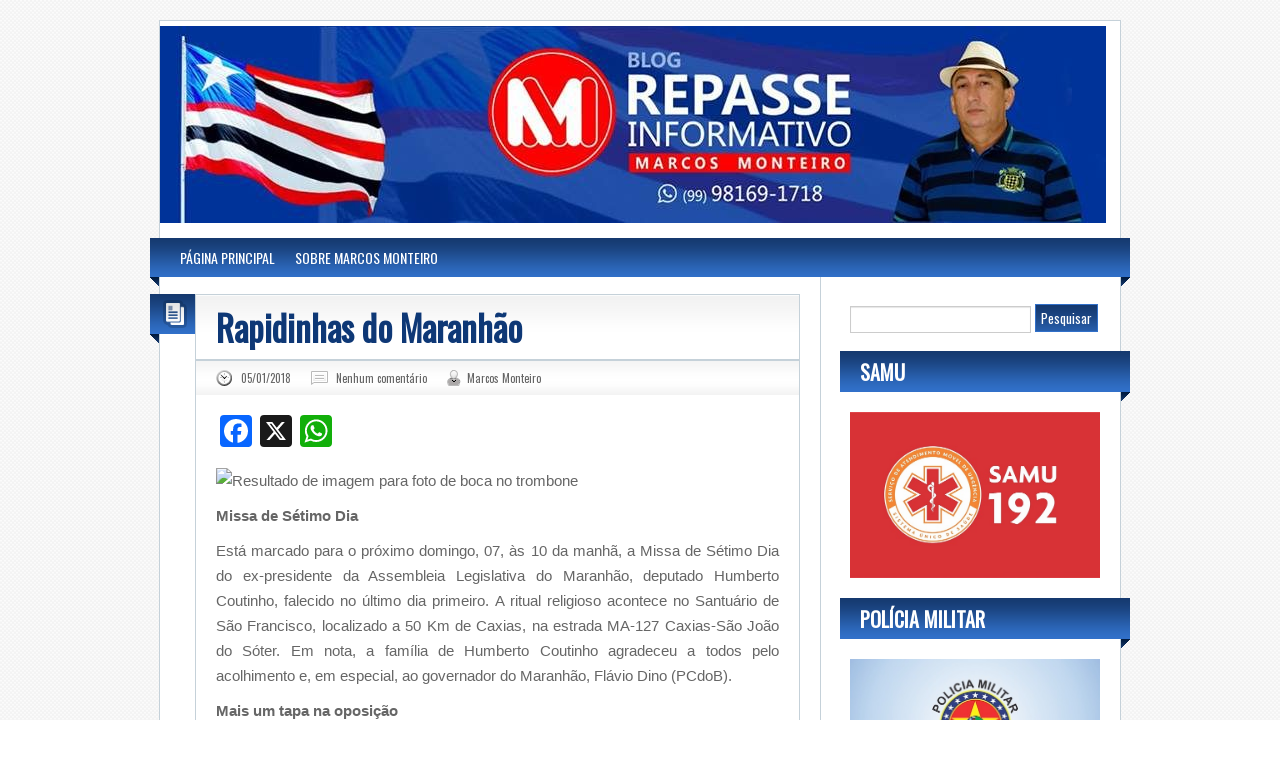

--- FILE ---
content_type: text/html; charset=UTF-8
request_url: https://www.repasseinformativo.com.br/2018/01/rapidinhas-do-maranhao/
body_size: 14792
content:
<!DOCTYPE html>
<html lang="pt-BR" prefix="og: https://ogp.me/ns# fb: https://ogp.me/ns/fb# article: https://ogp.me/ns/article#">
<head> <meta name="viewport" content="width=device-width, initial-scale=1">
<meta charset="UTF-8" />
<title>Rapidinhas do Maranhão  </title>
<meta name="description" content="Missa de Sétimo Dia Está marcado para o próximo domingo, 07, às 10 da manhã, a Missa de Sétimo Dia do ex-presidente da Assembleia Legislativa do Maranhão, deputado Humberto Coutinho, falecido no último dia primeiro. A ritual religioso acontece no Santuário de São Francisco, localizado a 50 Km de Caxias, na estrada MA-127 Caxias-São João [&hellip;]" />
<meta name="keywords" content="" />
<link rel="shortcut icon" href="" />
<link rel="apple-touch-icon" href="https://www.repasseinformativo.com.br/wp-content/themes/repasseinfor/images/apple-touch-icon.png" />
<link data-minify="1" rel="stylesheet" type="text/css" media="all" href="https://www.repasseinformativo.com.br/wp-content/cache/min/1/wp-content/themes/repasseinfor/style.css?ver=1764776396" />


<meta name="wpsso-begin" content="wpsso structured data begin"/>
<!-- generator:1 --><meta name="generator" content="WPSSO Core 21.9.0/S"/>
<link rel="canonical" href="https://www.repasseinformativo.com.br/2018/01/rapidinhas-do-maranhao/"/>
<link rel="shortlink" href="https://www.repasseinformativo.com.br/?p=6894"/>
<meta property="fb:app_id" content="966242223397117"/>
<meta property="og:type" content="article"/>
<meta property="og:url" content="https://www.repasseinformativo.com.br/2018/01/rapidinhas-do-maranhao/"/>
<meta property="og:locale" content="pt_BR"/>
<meta property="og:site_name" content="Repasse Informativo | Marcos Monteiro"/>
<meta property="og:title" content="Rapidinhas do Maranh&atilde;o"/>
<meta property="og:description" content="Missa de S&eacute;timo Dia Est&aacute; marcado para o pr&oacute;ximo domingo, 07, &agrave;s 10 da manh&atilde;, a Missa de S&eacute;timo Dia do ex-presidente da Assembleia Legislativa do Maranh&atilde;o, deputado Humberto Coutinho, falecido no &uacute;ltimo dia primeiro. A ritual religioso acontece no Santu&aacute;rio de S&atilde;o Francisco, localizado a 50 Km de..."/>
<meta property="og:updated_time" content="2018-01-05T13:34:45+00:00"/>
<meta property="article:published_time" content="2018-01-05T13:34:31+00:00"/>
<meta property="article:modified_time" content="2018-01-05T13:34:45+00:00"/>
<meta name="twitter:domain" content="www.repasseinformativo.com.br"/>
<meta name="twitter:title" content="Rapidinhas do Maranh&atilde;o"/>
<meta name="twitter:description" content="Missa de S&eacute;timo Dia Est&aacute; marcado para o pr&oacute;ximo domingo, 07, &agrave;s 10 da manh&atilde;, a Missa de S&eacute;timo Dia do ex-presidente da Assembleia Legislativa do Maranh&atilde;o, deputado Humberto Coutinho, falecido no..."/>
<meta name="twitter:card" content="summary"/>
<meta name="twitter:label1" content="Written by"/>
<meta name="twitter:data1" content="Marcos Monteiro"/>
<meta name="twitter:label2" content="Est. reading time"/>
<meta name="twitter:data2" content="3 minutes"/>
<meta name="author" content="Marcos Monteiro"/>
<meta name="description" content="Missa de S&eacute;timo Dia Est&aacute; marcado para o pr&oacute;ximo domingo, 07, &agrave;s 10 da manh&atilde;, a Missa de S&eacute;timo Dia do ex-presidente da Assembleia Legislativa do Maranh&atilde;o, deputado Humberto..."/>
<meta name="robots" content="follow, index, max-snippet:-1, max-image-preview:large, max-video-preview:-1"/>
<script type="application/ld+json" id="wpsso-schema-graph">{
    "@context": "https://schema.org",
    "@graph": [
        {
            "@id": "/2018/01/rapidinhas-do-maranhao/#sso/blog-posting/6894",
            "@context": "https://schema.org",
            "@type": "BlogPosting",
            "mainEntityOfPage": "https://www.repasseinformativo.com.br/2018/01/rapidinhas-do-maranhao/",
            "url": "https://www.repasseinformativo.com.br/2018/01/rapidinhas-do-maranhao/",
            "sameAs": [
                "https://www.repasseinformativo.com.br/?p=6894"
            ],
            "name": "Rapidinhas do Maranh&atilde;o",
            "description": "Missa de S&eacute;timo Dia Est&aacute; marcado para o pr&oacute;ximo domingo, 07, &agrave;s 10 da manh&atilde;, a Missa de S&eacute;timo Dia do ex-presidente da Assembleia Legislativa do Maranh&atilde;o, deputado Humberto Coutinho, falecido no &uacute;ltimo dia primeiro. A ritual religioso acontece no Santu&aacute;rio de S&atilde;o Francisco, localizado a 50 Km de...",
            "publisher": [
                {
                    "@id": "/#sso/organization/site/org-banner-url"
                }
            ],
            "headline": "Rapidinhas do Maranh&atilde;o",
            "inLanguage": "pt_BR",
            "datePublished": "2018-01-05T13:34:31+00:00",
            "dateModified": "2018-01-05T13:34:45+00:00",
            "author": {
                "@id": "/56278c8c0dfa13d3f9d8aa90ce4fe1a3#sso/person"
            },
            "commentCount": 0,
            "timeRequired": "PT3M"
        },
        {
            "@id": "/#sso/organization/site/org-banner-url",
            "@context": "https://schema.org",
            "@type": "Organization",
            "url": "https://www.repasseinformativo.com.br/",
            "name": "Repasse Informativo | Marcos Monteiro",
            "description": "Repasse Informativo Caxas-MA, O Blog do Marcos Monteiro."
        },
        {
            "@id": "/56278c8c0dfa13d3f9d8aa90ce4fe1a3#sso/person",
            "@context": "https://schema.org",
            "@type": "Person",
            "name": "Marcos Monteiro",
            "givenName": "Marcos",
            "familyName": "Monteiro",
            "description": "Author archive page for Marcos Monteiro."
        }
    ]
}</script>
<meta name="wpsso-end" content="wpsso structured data end"/>
<meta name="wpsso-cached" content="2026-01-11T21:04:35+00:00 for www.repasseinformativo.com.br"/>
<meta name="wpsso-added" content="2026-01-11T21:04:35+00:00 in 0.055011 secs (15.32 MB peak)"/>

        <style type="text/css">
            .saic-comment-text img {
                max-width: 100% !important;
            }
        </style>
        	<style>img:is([sizes="auto" i], [sizes^="auto," i]) { contain-intrinsic-size: 3000px 1500px }</style>
	<link rel='dns-prefetch' href='//static.addtoany.com' />
<link rel='dns-prefetch' href='//html5shim.googlecode.com' />
<link rel='dns-prefetch' href='//fonts.googleapis.com' />
<link href='//hb.wpmucdn.com' rel='preconnect' />
<link href='https://fonts.googleapis.com' rel='preconnect' />
<link href='//fonts.gstatic.com' crossorigin='' rel='preconnect' />
<link rel="alternate" type="application/rss+xml" title="Feed para Repasse Informativo | Marcos Monteiro &raquo;" href="https://www.repasseinformativo.com.br/feed/" />
<link rel="alternate" type="application/rss+xml" title="Feed de comentários para Repasse Informativo | Marcos Monteiro &raquo;" href="https://www.repasseinformativo.com.br/comments/feed/" />
<link rel="alternate" type="application/rss+xml" title="Feed de comentários para Repasse Informativo | Marcos Monteiro &raquo; Rapidinhas do Maranhão" href="https://www.repasseinformativo.com.br/2018/01/rapidinhas-do-maranhao/feed/" />
<script type="text/javascript">
/* <![CDATA[ */
window._wpemojiSettings = {"baseUrl":"https:\/\/s.w.org\/images\/core\/emoji\/16.0.1\/72x72\/","ext":".png","svgUrl":"https:\/\/s.w.org\/images\/core\/emoji\/16.0.1\/svg\/","svgExt":".svg","source":{"concatemoji":"https:\/\/www.repasseinformativo.com.br\/wp-includes\/js\/wp-emoji-release.min.js?ver=6.8.3"}};
/*! This file is auto-generated */
!function(s,n){var o,i,e;function c(e){try{var t={supportTests:e,timestamp:(new Date).valueOf()};sessionStorage.setItem(o,JSON.stringify(t))}catch(e){}}function p(e,t,n){e.clearRect(0,0,e.canvas.width,e.canvas.height),e.fillText(t,0,0);var t=new Uint32Array(e.getImageData(0,0,e.canvas.width,e.canvas.height).data),a=(e.clearRect(0,0,e.canvas.width,e.canvas.height),e.fillText(n,0,0),new Uint32Array(e.getImageData(0,0,e.canvas.width,e.canvas.height).data));return t.every(function(e,t){return e===a[t]})}function u(e,t){e.clearRect(0,0,e.canvas.width,e.canvas.height),e.fillText(t,0,0);for(var n=e.getImageData(16,16,1,1),a=0;a<n.data.length;a++)if(0!==n.data[a])return!1;return!0}function f(e,t,n,a){switch(t){case"flag":return n(e,"\ud83c\udff3\ufe0f\u200d\u26a7\ufe0f","\ud83c\udff3\ufe0f\u200b\u26a7\ufe0f")?!1:!n(e,"\ud83c\udde8\ud83c\uddf6","\ud83c\udde8\u200b\ud83c\uddf6")&&!n(e,"\ud83c\udff4\udb40\udc67\udb40\udc62\udb40\udc65\udb40\udc6e\udb40\udc67\udb40\udc7f","\ud83c\udff4\u200b\udb40\udc67\u200b\udb40\udc62\u200b\udb40\udc65\u200b\udb40\udc6e\u200b\udb40\udc67\u200b\udb40\udc7f");case"emoji":return!a(e,"\ud83e\udedf")}return!1}function g(e,t,n,a){var r="undefined"!=typeof WorkerGlobalScope&&self instanceof WorkerGlobalScope?new OffscreenCanvas(300,150):s.createElement("canvas"),o=r.getContext("2d",{willReadFrequently:!0}),i=(o.textBaseline="top",o.font="600 32px Arial",{});return e.forEach(function(e){i[e]=t(o,e,n,a)}),i}function t(e){var t=s.createElement("script");t.src=e,t.defer=!0,s.head.appendChild(t)}"undefined"!=typeof Promise&&(o="wpEmojiSettingsSupports",i=["flag","emoji"],n.supports={everything:!0,everythingExceptFlag:!0},e=new Promise(function(e){s.addEventListener("DOMContentLoaded",e,{once:!0})}),new Promise(function(t){var n=function(){try{var e=JSON.parse(sessionStorage.getItem(o));if("object"==typeof e&&"number"==typeof e.timestamp&&(new Date).valueOf()<e.timestamp+604800&&"object"==typeof e.supportTests)return e.supportTests}catch(e){}return null}();if(!n){if("undefined"!=typeof Worker&&"undefined"!=typeof OffscreenCanvas&&"undefined"!=typeof URL&&URL.createObjectURL&&"undefined"!=typeof Blob)try{var e="postMessage("+g.toString()+"("+[JSON.stringify(i),f.toString(),p.toString(),u.toString()].join(",")+"));",a=new Blob([e],{type:"text/javascript"}),r=new Worker(URL.createObjectURL(a),{name:"wpTestEmojiSupports"});return void(r.onmessage=function(e){c(n=e.data),r.terminate(),t(n)})}catch(e){}c(n=g(i,f,p,u))}t(n)}).then(function(e){for(var t in e)n.supports[t]=e[t],n.supports.everything=n.supports.everything&&n.supports[t],"flag"!==t&&(n.supports.everythingExceptFlag=n.supports.everythingExceptFlag&&n.supports[t]);n.supports.everythingExceptFlag=n.supports.everythingExceptFlag&&!n.supports.flag,n.DOMReady=!1,n.readyCallback=function(){n.DOMReady=!0}}).then(function(){return e}).then(function(){var e;n.supports.everything||(n.readyCallback(),(e=n.source||{}).concatemoji?t(e.concatemoji):e.wpemoji&&e.twemoji&&(t(e.twemoji),t(e.wpemoji)))}))}((window,document),window._wpemojiSettings);
/* ]]> */
</script>
<style id='wp-emoji-styles-inline-css' type='text/css'>

	img.wp-smiley, img.emoji {
		display: inline !important;
		border: none !important;
		box-shadow: none !important;
		height: 1em !important;
		width: 1em !important;
		margin: 0 0.07em !important;
		vertical-align: -0.1em !important;
		background: none !important;
		padding: 0 !important;
	}
</style>
<link rel='stylesheet' id='wp-block-library-css' href='https://www.repasseinformativo.com.br/wp-includes/css/dist/block-library/style.min.css?ver=6.8.3' type='text/css' media='all' />
<style id='classic-theme-styles-inline-css' type='text/css'>
/*! This file is auto-generated */
.wp-block-button__link{color:#fff;background-color:#32373c;border-radius:9999px;box-shadow:none;text-decoration:none;padding:calc(.667em + 2px) calc(1.333em + 2px);font-size:1.125em}.wp-block-file__button{background:#32373c;color:#fff;text-decoration:none}
</style>
<style id='global-styles-inline-css' type='text/css'>
:root{--wp--preset--aspect-ratio--square: 1;--wp--preset--aspect-ratio--4-3: 4/3;--wp--preset--aspect-ratio--3-4: 3/4;--wp--preset--aspect-ratio--3-2: 3/2;--wp--preset--aspect-ratio--2-3: 2/3;--wp--preset--aspect-ratio--16-9: 16/9;--wp--preset--aspect-ratio--9-16: 9/16;--wp--preset--color--black: #000000;--wp--preset--color--cyan-bluish-gray: #abb8c3;--wp--preset--color--white: #ffffff;--wp--preset--color--pale-pink: #f78da7;--wp--preset--color--vivid-red: #cf2e2e;--wp--preset--color--luminous-vivid-orange: #ff6900;--wp--preset--color--luminous-vivid-amber: #fcb900;--wp--preset--color--light-green-cyan: #7bdcb5;--wp--preset--color--vivid-green-cyan: #00d084;--wp--preset--color--pale-cyan-blue: #8ed1fc;--wp--preset--color--vivid-cyan-blue: #0693e3;--wp--preset--color--vivid-purple: #9b51e0;--wp--preset--gradient--vivid-cyan-blue-to-vivid-purple: linear-gradient(135deg,rgba(6,147,227,1) 0%,rgb(155,81,224) 100%);--wp--preset--gradient--light-green-cyan-to-vivid-green-cyan: linear-gradient(135deg,rgb(122,220,180) 0%,rgb(0,208,130) 100%);--wp--preset--gradient--luminous-vivid-amber-to-luminous-vivid-orange: linear-gradient(135deg,rgba(252,185,0,1) 0%,rgba(255,105,0,1) 100%);--wp--preset--gradient--luminous-vivid-orange-to-vivid-red: linear-gradient(135deg,rgba(255,105,0,1) 0%,rgb(207,46,46) 100%);--wp--preset--gradient--very-light-gray-to-cyan-bluish-gray: linear-gradient(135deg,rgb(238,238,238) 0%,rgb(169,184,195) 100%);--wp--preset--gradient--cool-to-warm-spectrum: linear-gradient(135deg,rgb(74,234,220) 0%,rgb(151,120,209) 20%,rgb(207,42,186) 40%,rgb(238,44,130) 60%,rgb(251,105,98) 80%,rgb(254,248,76) 100%);--wp--preset--gradient--blush-light-purple: linear-gradient(135deg,rgb(255,206,236) 0%,rgb(152,150,240) 100%);--wp--preset--gradient--blush-bordeaux: linear-gradient(135deg,rgb(254,205,165) 0%,rgb(254,45,45) 50%,rgb(107,0,62) 100%);--wp--preset--gradient--luminous-dusk: linear-gradient(135deg,rgb(255,203,112) 0%,rgb(199,81,192) 50%,rgb(65,88,208) 100%);--wp--preset--gradient--pale-ocean: linear-gradient(135deg,rgb(255,245,203) 0%,rgb(182,227,212) 50%,rgb(51,167,181) 100%);--wp--preset--gradient--electric-grass: linear-gradient(135deg,rgb(202,248,128) 0%,rgb(113,206,126) 100%);--wp--preset--gradient--midnight: linear-gradient(135deg,rgb(2,3,129) 0%,rgb(40,116,252) 100%);--wp--preset--font-size--small: 13px;--wp--preset--font-size--medium: 20px;--wp--preset--font-size--large: 36px;--wp--preset--font-size--x-large: 42px;--wp--preset--spacing--20: 0.44rem;--wp--preset--spacing--30: 0.67rem;--wp--preset--spacing--40: 1rem;--wp--preset--spacing--50: 1.5rem;--wp--preset--spacing--60: 2.25rem;--wp--preset--spacing--70: 3.38rem;--wp--preset--spacing--80: 5.06rem;--wp--preset--shadow--natural: 6px 6px 9px rgba(0, 0, 0, 0.2);--wp--preset--shadow--deep: 12px 12px 50px rgba(0, 0, 0, 0.4);--wp--preset--shadow--sharp: 6px 6px 0px rgba(0, 0, 0, 0.2);--wp--preset--shadow--outlined: 6px 6px 0px -3px rgba(255, 255, 255, 1), 6px 6px rgba(0, 0, 0, 1);--wp--preset--shadow--crisp: 6px 6px 0px rgba(0, 0, 0, 1);}:where(.is-layout-flex){gap: 0.5em;}:where(.is-layout-grid){gap: 0.5em;}body .is-layout-flex{display: flex;}.is-layout-flex{flex-wrap: wrap;align-items: center;}.is-layout-flex > :is(*, div){margin: 0;}body .is-layout-grid{display: grid;}.is-layout-grid > :is(*, div){margin: 0;}:where(.wp-block-columns.is-layout-flex){gap: 2em;}:where(.wp-block-columns.is-layout-grid){gap: 2em;}:where(.wp-block-post-template.is-layout-flex){gap: 1.25em;}:where(.wp-block-post-template.is-layout-grid){gap: 1.25em;}.has-black-color{color: var(--wp--preset--color--black) !important;}.has-cyan-bluish-gray-color{color: var(--wp--preset--color--cyan-bluish-gray) !important;}.has-white-color{color: var(--wp--preset--color--white) !important;}.has-pale-pink-color{color: var(--wp--preset--color--pale-pink) !important;}.has-vivid-red-color{color: var(--wp--preset--color--vivid-red) !important;}.has-luminous-vivid-orange-color{color: var(--wp--preset--color--luminous-vivid-orange) !important;}.has-luminous-vivid-amber-color{color: var(--wp--preset--color--luminous-vivid-amber) !important;}.has-light-green-cyan-color{color: var(--wp--preset--color--light-green-cyan) !important;}.has-vivid-green-cyan-color{color: var(--wp--preset--color--vivid-green-cyan) !important;}.has-pale-cyan-blue-color{color: var(--wp--preset--color--pale-cyan-blue) !important;}.has-vivid-cyan-blue-color{color: var(--wp--preset--color--vivid-cyan-blue) !important;}.has-vivid-purple-color{color: var(--wp--preset--color--vivid-purple) !important;}.has-black-background-color{background-color: var(--wp--preset--color--black) !important;}.has-cyan-bluish-gray-background-color{background-color: var(--wp--preset--color--cyan-bluish-gray) !important;}.has-white-background-color{background-color: var(--wp--preset--color--white) !important;}.has-pale-pink-background-color{background-color: var(--wp--preset--color--pale-pink) !important;}.has-vivid-red-background-color{background-color: var(--wp--preset--color--vivid-red) !important;}.has-luminous-vivid-orange-background-color{background-color: var(--wp--preset--color--luminous-vivid-orange) !important;}.has-luminous-vivid-amber-background-color{background-color: var(--wp--preset--color--luminous-vivid-amber) !important;}.has-light-green-cyan-background-color{background-color: var(--wp--preset--color--light-green-cyan) !important;}.has-vivid-green-cyan-background-color{background-color: var(--wp--preset--color--vivid-green-cyan) !important;}.has-pale-cyan-blue-background-color{background-color: var(--wp--preset--color--pale-cyan-blue) !important;}.has-vivid-cyan-blue-background-color{background-color: var(--wp--preset--color--vivid-cyan-blue) !important;}.has-vivid-purple-background-color{background-color: var(--wp--preset--color--vivid-purple) !important;}.has-black-border-color{border-color: var(--wp--preset--color--black) !important;}.has-cyan-bluish-gray-border-color{border-color: var(--wp--preset--color--cyan-bluish-gray) !important;}.has-white-border-color{border-color: var(--wp--preset--color--white) !important;}.has-pale-pink-border-color{border-color: var(--wp--preset--color--pale-pink) !important;}.has-vivid-red-border-color{border-color: var(--wp--preset--color--vivid-red) !important;}.has-luminous-vivid-orange-border-color{border-color: var(--wp--preset--color--luminous-vivid-orange) !important;}.has-luminous-vivid-amber-border-color{border-color: var(--wp--preset--color--luminous-vivid-amber) !important;}.has-light-green-cyan-border-color{border-color: var(--wp--preset--color--light-green-cyan) !important;}.has-vivid-green-cyan-border-color{border-color: var(--wp--preset--color--vivid-green-cyan) !important;}.has-pale-cyan-blue-border-color{border-color: var(--wp--preset--color--pale-cyan-blue) !important;}.has-vivid-cyan-blue-border-color{border-color: var(--wp--preset--color--vivid-cyan-blue) !important;}.has-vivid-purple-border-color{border-color: var(--wp--preset--color--vivid-purple) !important;}.has-vivid-cyan-blue-to-vivid-purple-gradient-background{background: var(--wp--preset--gradient--vivid-cyan-blue-to-vivid-purple) !important;}.has-light-green-cyan-to-vivid-green-cyan-gradient-background{background: var(--wp--preset--gradient--light-green-cyan-to-vivid-green-cyan) !important;}.has-luminous-vivid-amber-to-luminous-vivid-orange-gradient-background{background: var(--wp--preset--gradient--luminous-vivid-amber-to-luminous-vivid-orange) !important;}.has-luminous-vivid-orange-to-vivid-red-gradient-background{background: var(--wp--preset--gradient--luminous-vivid-orange-to-vivid-red) !important;}.has-very-light-gray-to-cyan-bluish-gray-gradient-background{background: var(--wp--preset--gradient--very-light-gray-to-cyan-bluish-gray) !important;}.has-cool-to-warm-spectrum-gradient-background{background: var(--wp--preset--gradient--cool-to-warm-spectrum) !important;}.has-blush-light-purple-gradient-background{background: var(--wp--preset--gradient--blush-light-purple) !important;}.has-blush-bordeaux-gradient-background{background: var(--wp--preset--gradient--blush-bordeaux) !important;}.has-luminous-dusk-gradient-background{background: var(--wp--preset--gradient--luminous-dusk) !important;}.has-pale-ocean-gradient-background{background: var(--wp--preset--gradient--pale-ocean) !important;}.has-electric-grass-gradient-background{background: var(--wp--preset--gradient--electric-grass) !important;}.has-midnight-gradient-background{background: var(--wp--preset--gradient--midnight) !important;}.has-small-font-size{font-size: var(--wp--preset--font-size--small) !important;}.has-medium-font-size{font-size: var(--wp--preset--font-size--medium) !important;}.has-large-font-size{font-size: var(--wp--preset--font-size--large) !important;}.has-x-large-font-size{font-size: var(--wp--preset--font-size--x-large) !important;}
:where(.wp-block-post-template.is-layout-flex){gap: 1.25em;}:where(.wp-block-post-template.is-layout-grid){gap: 1.25em;}
:where(.wp-block-columns.is-layout-flex){gap: 2em;}:where(.wp-block-columns.is-layout-grid){gap: 2em;}
:root :where(.wp-block-pullquote){font-size: 1.5em;line-height: 1.6;}
</style>
<link data-minify="1" rel='stylesheet' id='saic_style-css' href='https://www.repasseinformativo.com.br/wp-content/cache/min/1/wp-content/plugins/comment-press/css/saic_style.css?ver=1764776397' type='text/css' media='screen' />
<style id='saic_style-inline-css' type='text/css'>

		.saic-wrapper {
		  font-size: 14px
		}
	.saic-post-author {
	color: white !important;
	background: #777 !important;
}
	.saic-wrapper ul.saic-container-comments li.saic-item-comment .saic-comment-avatar img {
		max-width: 28px;
		max-height: 28px;
	}
	.saic-wrapper ul.saic-container-comments li.saic-item-comment .saic-comment-content {
		margin-left: 38px;
	}
	.saic-wrapper ul.saic-container-comments li.saic-item-comment ul .saic-comment-avatar img {
		max-width: 24px;
		max-height: 24px;
	}
	.saic-wrapper ul.saic-container-comments li.saic-item-comment ul ul .saic-comment-avatar img {
		max-width: 21px;
		max-height: 21px;
	}
	
</style>
<link data-minify="1" rel='stylesheet' id='wp-polls-css' href='https://www.repasseinformativo.com.br/wp-content/cache/min/1/wp-content/plugins/wp-polls/polls-css.css?ver=1764776397' type='text/css' media='all' />
<style id='wp-polls-inline-css' type='text/css'>
.wp-polls .pollbar {
	margin: 1px;
	font-size: 8px;
	line-height: 10px;
	height: 10px;
	background: #163C73;
	border: 1px solid #2C67BA;
}

</style>
<link data-minify="1" rel='stylesheet' id='style-blue-css' href='https://www.repasseinformativo.com.br/wp-content/cache/min/1/wp-content/themes/repasseinfor/images/blue/style.css?ver=1764776397' type='text/css' media='all' />
<link rel='stylesheet' id='oswald-css' href='https://fonts.googleapis.com/css?family=Oswald&#038;v2&#038;ver=6.8.3' type='text/css' media='all' />
<link data-minify="1" rel='stylesheet' id='wp-pagenavi-css' href='https://www.repasseinformativo.com.br/wp-content/cache/min/1/wp-content/plugins/wp-pagenavi/pagenavi-css.css?ver=1764776397' type='text/css' media='all' />
<link rel='stylesheet' id='addtoany-css' href='https://www.repasseinformativo.com.br/wp-content/plugins/add-to-any/addtoany.min.css?ver=1.16' type='text/css' media='all' />
<script type="text/javascript" id="addtoany-core-js-before">
/* <![CDATA[ */
window.a2a_config=window.a2a_config||{};a2a_config.callbacks=[];a2a_config.overlays=[];a2a_config.templates={};a2a_localize = {
	Share: "Share",
	Save: "Save",
	Subscribe: "Subscribe",
	Email: "Email",
	Bookmark: "Bookmark",
	ShowAll: "Show all",
	ShowLess: "Show less",
	FindServices: "Find service(s)",
	FindAnyServiceToAddTo: "Instantly find any service to add to",
	PoweredBy: "Powered by",
	ShareViaEmail: "Share via email",
	SubscribeViaEmail: "Subscribe via email",
	BookmarkInYourBrowser: "Bookmark in your browser",
	BookmarkInstructions: "Press Ctrl+D or \u2318+D to bookmark this page",
	AddToYourFavorites: "Add to your favorites",
	SendFromWebOrProgram: "Send from any email address or email program",
	EmailProgram: "Email program",
	More: "More&#8230;",
	ThanksForSharing: "Thanks for sharing!",
	ThanksForFollowing: "Thanks for following!"
};
/* ]]> */
</script>
<script type="text/javascript" defer src="https://static.addtoany.com/menu/page.js" id="addtoany-core-js"></script>
<script type="text/javascript" src="https://www.repasseinformativo.com.br/wp-includes/js/jquery/jquery.min.js?ver=3.7.1" id="jquery-core-js"></script>
<script type="text/javascript" src="https://www.repasseinformativo.com.br/wp-includes/js/jquery/jquery-migrate.min.js?ver=3.4.1" id="jquery-migrate-js"></script>
<script type="text/javascript" defer src="https://www.repasseinformativo.com.br/wp-content/plugins/add-to-any/addtoany.min.js?ver=1.1" id="addtoany-jquery-js"></script>
<script type="text/javascript" id="wp-statistics-tracker-js-extra">
/* <![CDATA[ */
var WP_Statistics_Tracker_Object = {"hitRequestUrl":"https:\/\/www.repasseinformativo.com.br\/wp-json\/wp-statistics\/v2\/hit?wp_statistics_hit_rest=yes&track_all=1&current_page_type=post&current_page_id=6894&search_query&page_uri=LzIwMTgvMDEvcmFwaWRpbmhhcy1kby1tYXJhbmhhby8","keepOnlineRequestUrl":"https:\/\/www.repasseinformativo.com.br\/wp-json\/wp-statistics\/v2\/online?wp_statistics_hit_rest=yes&track_all=1&current_page_type=post&current_page_id=6894&search_query&page_uri=LzIwMTgvMDEvcmFwaWRpbmhhcy1kby1tYXJhbmhhby8","option":{"dntEnabled":"","cacheCompatibility":"1"}};
/* ]]> */
</script>
<script type="text/javascript" src="https://www.repasseinformativo.com.br/wp-content/plugins/wp-statistics/assets/js/tracker.js?ver=6.8.3" id="wp-statistics-tracker-js"></script>
<script type="text/javascript" src="https://html5shim.googlecode.com/svn/trunk/html5.js?ver=6.8.3" id="html5-js"></script>
<link rel="https://api.w.org/" href="https://www.repasseinformativo.com.br/wp-json/" /><link rel="alternate" title="JSON" type="application/json" href="https://www.repasseinformativo.com.br/wp-json/wp/v2/posts/6894" /><link rel="EditURI" type="application/rsd+xml" title="RSD" href="https://www.repasseinformativo.com.br/xmlrpc.php?rsd" />
<link rel="alternate" title="oEmbed (JSON)" type="application/json+oembed" href="https://www.repasseinformativo.com.br/wp-json/oembed/1.0/embed?url=https%3A%2F%2Fwww.repasseinformativo.com.br%2F2018%2F01%2Frapidinhas-do-maranhao%2F" />
<link rel="alternate" title="oEmbed (XML)" type="text/xml+oembed" href="https://www.repasseinformativo.com.br/wp-json/oembed/1.0/embed?url=https%3A%2F%2Fwww.repasseinformativo.com.br%2F2018%2F01%2Frapidinhas-do-maranhao%2F&#038;format=xml" />
<meta property="og:title" name="og:title" content="Rapidinhas do Maranhão" />
<meta property="og:type" name="og:type" content="article" />
<meta property="og:image" name="og:image" content="https://www.repasseinformativo.com.br/wp-content/uploads/2019/02/fivecon.png" />
<meta property="og:url" name="og:url" content="https://www.repasseinformativo.com.br/2018/01/rapidinhas-do-maranhao/" />
<meta property="og:description" name="og:description" content="Missa de Sétimo Dia Está marcado para o próximo domingo, 07, às 10 da manhã, a Missa de Sétimo Dia do ex-presidente da Assembleia Legislativa do Maranhão, deputado Humberto Coutinho, falecido no último dia primeiro. A ritual religioso acontece no Santuário de São Francisco, localizado a 50 Km de Caxias, na estrada MA-127 Caxias-São João [...]" />
<meta property="og:locale" name="og:locale" content="pt_BR" />
<meta property="og:site_name" name="og:site_name" content="Repasse Informativo | Marcos Monteiro" />
<meta property="twitter:card" name="twitter:card" content="summary" />
<meta property="article:section" name="article:section" content="Notícias" />
<meta property="article:published_time" name="article:published_time" content="2018-01-05T10:34:31-03:00" />
<meta property="article:modified_time" name="article:modified_time" content="2018-01-05T10:34:45-03:00" />
<meta property="article:author" name="article:author" content="https://www.repasseinformativo.com.br/author/repasseinformativo/" />
<!-- Analytics by WP Statistics v14.5.2 - https://wp-statistics.com/ -->
	<style type="text/css">
			#site-title,
		#site-description {
			position: absolute !important;
			clip: rect(1px 1px 1px 1px); /* IE6, IE7 */
			clip: rect(1px, 1px, 1px, 1px);
		}
		</style>
	<style type="text/css" id="custom-background-css">
body.custom-background { background-image: url("https://www.repasseinformativo.com.br/wp-content/themes/repasseinfor/images/bg.png"); background-position: left top; background-size: auto; background-repeat: repeat; background-attachment: scroll; }
</style>
	<link rel="icon" href="https://www.repasseinformativo.com.br/wp-content/uploads/2019/02/fivecon-149x141.png" sizes="32x32" />
<link rel="icon" href="https://www.repasseinformativo.com.br/wp-content/uploads/2019/02/fivecon.png" sizes="192x192" />
<link rel="apple-touch-icon" href="https://www.repasseinformativo.com.br/wp-content/uploads/2019/02/fivecon.png" />
<meta name="msapplication-TileImage" content="https://www.repasseinformativo.com.br/wp-content/uploads/2019/02/fivecon.png" />
		<style type="text/css" id="wp-custom-css">
			.wp-polls {
    background: #f8f9fa;
    border: 2px solid #ddd;
    border-radius: 10px;
    padding: 15px;
    box-shadow: 0px 4px 6px rgba(0, 0, 0, 0.1);
    max-width: 400px;
    margin: 20px auto;
}

.wp-polls-ans {
    list-style: none;
    padding: 0;
}

.wp-polls-ans li {
    background: #fff;
    border: 1px solid #ddd;
    padding: 10px;
    margin-bottom: 5px;
    border-radius: 5px;
    transition: all 0.3s ease;
    display: flex;
    align-items: center;
    cursor: pointer;
}

.wp-polls-ans li:hover {
    background: #0073aa;
    color: #fff;
}

.wp-polls-ans input {
    margin-right: 10px;
}

.wp-polls-submit {
    background: #0073aa;
    color: white;
    padding: 10px 15px;
    border: none;
    border-radius: 5px;
    cursor: pointer;
    font-size: 16px;
    transition: background 0.3s ease;
}

.wp-polls-submit:hover {
    background: #005a87;
}
		</style>
			<!-- Fonts Plugin CSS - https://fontsplugin.com/ -->
	<style>
		:root {
--font-headings: ;
}
#site-title, .site-title, #site-title a, .site-title a, .entry-title, .entry-title a, h1, h2, h3, h4, h5, h6, .widget-title, .elementor-heading-title {
font-style: normal;
font-weight: 700;
 }
	</style>
	<!-- Fonts Plugin CSS -->
		<meta name="generator" content="WP Rocket 3.18.3" data-wpr-features="wpr_minify_css" /></head>
<body data-rsssl=1 class="wp-singular post-template-default single single-post postid-6894 single-format-standard custom-background wp-theme-repasseinfor two-column right-sidebar wpsso-post-6894-type-post">
<div data-rocket-location-hash="624457387c01535a41f0283c147f0952" id="page">
	<header data-rocket-location-hash="00deff25edb85759ff80f1dfca1d0da5" id="branding">
<div data-rocket-location-hash="ca69319570c348a595918bc43fec9bb9" class="clear"></div>
<div data-rocket-location-hash="b78e879c9b0a59420b4ca049e51a12c5" class="social-icons fright">

	
	
</div><div data-rocket-location-hash="efd4e198d77daa3e330951be43db3c6c" class="clear"></div>
</header>


<div data-rocket-location-hash="912e504fe1831d32802be0fd87842e77" id="header-image">	
			<a href="https://www.repasseinformativo.com.br/">
							<img src="https://www.repasseinformativo.com.br/wp-content/uploads/2017/10/cropped-logo-2.jpg" width="946" height="197" alt="Repasse Informativo | Marcos Monteiro - Repasse Informativo Caxas-MA, O Blog do Marcos Monteiro." /> 

<nav>
	<div class="menu-www-repasseinformativo-com-br-container"><ul id="menu-www-repasseinformativo-com-br" class="menu"><li id="menu-item-435" class="menu-item menu-item-type-custom menu-item-object-custom menu-item-home menu-item-435"><a href="https://www.repasseinformativo.com.br/">PÁGINA PRINCIPAL</a></li>
<li id="menu-item-437" class="menu-item menu-item-type-post_type menu-item-object-page menu-item-437"><a href="https://www.repasseinformativo.com.br/sobre/">SOBRE MARCOS MONTEIRO</a></li>
</ul></div>	<div class="left-corner"></div>
	<div class="right-corner"></div>
</nav>
		
				
			</a>
						</div>
<div data-rocket-location-hash="099a528312bcbc146fa3dd09715627ba" id="main"><section data-rocket-location-hash="32343957c3faa9e33d672f59cd12944e" class="primary">
	<div id="content">
	<article id="post-6894" class="post-6894 post type-post status-publish format-standard hentry category-noticias">
	<div class="col1 fleft"><div class="postformat"><div class="format-icon"></div><div class="left-corner"></div></div></div>
	<div class="col2 fright">
		<header class="entry-header"><meta charset="utf-8"><h1 class="entry-title"><a href="https://www.repasseinformativo.com.br/2018/01/rapidinhas-do-maranhao/" title="Rapidinhas do Maranhão" rel="bookmark">Rapidinhas do Maranhão</a></h1></header>
	<footer class="entry-meta">
			<div class="date-i fleft"><a href="https://www.repasseinformativo.com.br/2018/01/rapidinhas-do-maranhao/" title="Rapidinhas do Maranhão" rel="nofollow">05/01/2018</a></div>
						<div class="comment-i fleft"><a href="https://www.repasseinformativo.com.br/2018/01/rapidinhas-do-maranhao/#respond" class="comments-link" >Nenhum comentário</a></div>
						<div class="author-i fleft">	<span class="vcard"><a class="url fn n" href="https://www.repasseinformativo.com.br/author/repasseinformativo/">Marcos Monteiro</a></span>
</div>
						<div data-rocket-location-hash="08815472355de1e9fb8405f196dec671" class="clear"></div>
		</footer>
			
			<div class="entry-content">
			<div class="addtoany_share_save_container addtoany_content addtoany_content_top"><div class="a2a_kit a2a_kit_size_32 addtoany_list" data-a2a-url="https://www.repasseinformativo.com.br/2018/01/rapidinhas-do-maranhao/" data-a2a-title="Rapidinhas do Maranhão"><a class="a2a_button_facebook" href="https://www.addtoany.com/add_to/facebook?linkurl=https%3A%2F%2Fwww.repasseinformativo.com.br%2F2018%2F01%2Frapidinhas-do-maranhao%2F&amp;linkname=Rapidinhas%20do%20Maranh%C3%A3o" title="Facebook" rel="nofollow noopener" target="_blank"></a><a class="a2a_button_x" href="https://www.addtoany.com/add_to/x?linkurl=https%3A%2F%2Fwww.repasseinformativo.com.br%2F2018%2F01%2Frapidinhas-do-maranhao%2F&amp;linkname=Rapidinhas%20do%20Maranh%C3%A3o" title="X" rel="nofollow noopener" target="_blank"></a><a class="a2a_button_whatsapp" href="https://www.addtoany.com/add_to/whatsapp?linkurl=https%3A%2F%2Fwww.repasseinformativo.com.br%2F2018%2F01%2Frapidinhas-do-maranhao%2F&amp;linkname=Rapidinhas%20do%20Maranh%C3%A3o" title="WhatsApp" rel="nofollow noopener" target="_blank"></a></div></div><!-- no json scripts to comment in the content -->
<p><img decoding="async" src="https://blogdocesardemello.com.br/wp-content/uploads/2011/06/layout-Jornal-A-VOZ-DA-VERDADE-c%C3%B3pia1.jpg" alt="Resultado de imagem para foto de boca no trombone" /></p>
<p style="text-align: justify;"><strong>Missa de Sétimo Dia</strong></p>
<p style="text-align: justify;">Está marcado para o próximo domingo, 07, às 10 da manhã, a Missa de Sétimo Dia do ex-presidente da Assembleia Legislativa do Maranhão, deputado Humberto Coutinho, falecido no último dia primeiro. A ritual religioso acontece no Santuário de São Francisco, localizado a 50 Km de Caxias, na estrada MA-127 Caxias-São João do Sóter. Em nota, a família de Humberto Coutinho agradeceu a todos pelo acolhimento e, em especial, ao governador do Maranhão, Flávio Dino (PCdoB).</p>
<p style="text-align: justify;"><strong>Mais um tapa na oposição</strong></p>
<p style="text-align: justify;">O levantamento nacional feito pelo portal G1, do Grupo Globo, já mostrou que Flávio Dino é o governador que mais cumpre compromissos de campanha em todo o país. Mas a pesquisa revela ainda que, numa lista de 60 nomes, Flávio igualmente aparece liderando o ranking. Nenhum outro consegue atingir a casa dos 90% de compromissos cumpridos.</p>
<p style="text-align: justify;"><strong>Brandão até o dia 09</strong></p>
<p style="text-align: justify;">O vice-governador Carlos Brandão, substitui o governador Flávio Dino, no comando do Palácio dos Leões, até o dia 09. O tucano tem dedicado os seus dias para receber lideranças partidárias, reunir-se com secretários de Estado e acompanhar o andamento de projetos. Dino reassume o comando do poder executivo no dia 10 de janeiro.</p>
<p style="text-align: justify;"><b>Trânsito liberado</b></p>
<p style="text-align: justify;">O DNIT informou que o tráfego na Ponte Marcelino Machado (sobre o Estreito dos Mosquitos – sentido entrada de São Luís) será liberado nesta sexta-feira. Parte do trecho ficou interditado devido a obras de recuperação. Não há um horário específico para a liberação. Será de acordo com a fluidez do tráfego e de modo a preservar a segurança dos usuários.</p>
<p style="text-align: justify;"><strong>PSL poderá se chamar Mobiliza ou Republicano</strong></p>
<p style="text-align: justify;">O presidente do PSL, Luciano Bivar, está animado com a perspectiva de atrair o deputado federal e presidenciável Jair Bolsonaro (PSC-RJ) para a legenda. Bolsonaro se desentendeu com a cúpula do Patriota no final de 2017. Bivar tem dito a interlocutores que as tratativas com Bolsonaro avançam. Nos próximos dias, inclusive, deverá ter uma nova conversa com o deputado. Em meio às tratativas, dirigentes do PSL discutem a mudança de nome do partido, que poderá ser batizado de Mobiliza ou Republicano. (Coluna expresso)</p>
<p style="text-align: justify;"><strong>Será?</strong></p>
<p style="text-align: justify;">Ontem, um observador político disse acreditar que o ex-prefeito Sebastião Madeira (PSDB) tem condições de chegar a até 100 mil votos para deputado federal. Mas não aposta não sua eleição. Ele observa que, com a saída de tucanos em função da mudança de comando do partido, se tornaria difícil de fazer legenda. No seu entendimento, seriam em torno de 250 mil votos para a sigla fazer um deputado. (Coluna Bastidores/O Progresso)</p>
<p style="text-align: justify;"><strong>Ana do Gás manda recado para oEunélio</strong></p>
<p style="text-align: justify;">A deputada Ana do Gás enviou um recado de felicitações ao marido, o ex-prefeito do município de Santo Antônio dos Lopes-MA, Eunélio Macedo, que se envolveu em uma discussão com o vice-presidente da Assembleia, Fábio Macedo, nesta quinta-feira (04). Eunélio cobra uma suposta dívida de R$ 100 mil do parlamentar. “Eunélio, já são quase 20 anos de união, de muito amor e companheirismo. Quero dizer que lhe admiro como homem, como esposo, como um grande pai que é p/ nossos filhos. Hoje é seu dia e desejo a você muitos anos de vida, muita saúde, felicidade e sucesso. Amo você. Feliz Aniversário”!</p>
<p style="text-align: justify;"><strong>Othelino retuita</strong></p>
<p style="text-align: justify;">O presidente da Assembleia, Othelino Neto, respondeu ao comentário. “Parabéns ao amigo Eunélio. Muita saúde e paz para ele, você e as crianças”.</p>
<p style="text-align: justify;"><strong>A culpa é do Lobão</strong></p>
<p style="text-align: justify;">Depois das inúmeras críticas da imprensa nacional por ter vetado o deputado federal, Pedro Fernandes, para assumir o Ministério do Trabalho, José Sarney foi pedir para jagunços blogueiros jogarem a culpa no senador Edison Lobão.</p>
<p>Com Informações Blog Marrapá</p>
					<!-- .entry-content -->
		<div class="clear"></div>	
			<div class="entry-utility">
				<div class="category"><b>Categoria:</b> <a href="https://www.repasseinformativo.com.br/category/noticias/" rel="category tag">Notícias</a><div class="end"></div></div>
							</div><div class="clear"></div></div>
			
	
	</div>
	<div class="clear"></div>
</article><div class='saic-wrapper saic-default saic-border' style='overflow: hidden;'><div class='saic-wrap-link'><a id='saic-link-6894' class='saic-link saic-icon-link saic-icon-link-true auto-load-true' href='?post_id=6894&amp;comments=0&amp;get=30&amp;order=DESC' title='0 Comentários'><i class='saico-comment'></i><span>0</span> Comentários</a></div><!--.saic-wrap-link--><div id='saic-wrap-commnent-6894' class='saic-wrap-comments' style='display:none;'><div id='saic-wrap-form-6894' class='saic-wrap-form saic-clearfix'><div class='saic-form-avatar'><img alt='' src='https://secure.gravatar.com/avatar/?s=28&#038;d=mm&#038;r=g' srcset='https://secure.gravatar.com/avatar/?s=56&#038;d=mm&#038;r=g 2x' class='avatar avatar-28 photo avatar-default' height='28' width='28' decoding='async' data-pin-nopin="nopin"/></div><div id='saic-container-form-6894' class='saic-container-form saic-no-login'><div id='respond-6894' class='respond clearfix'><form action='https://www.repasseinformativo.com.br/wp-comments-post.php' method='post' id='commentform-6894'><p class="comment-form-author saic-field-3"><input id="author" name="author" type="text" aria-required="true" class="saic-input" placeholder="Nome" /><span class="saic-required">*</span><span class="saic-error-info saic-error-info-name">Enter your name</span></p><p class="comment-form-email saic-field-3"><input id="email" name="email" type="text" aria-required="true" class="saic-input" placeholder="E-mail" /><span class="saic-required">*</span><span class="saic-error-info saic-error-info-email">Email not valid.</span></p><p class="comment-form-url saic-field-3"><input id="url" name="url" type="text" value="" placeholder="URL" class="saic-input" /></p><div class="saic-wrap-textarea"><textarea id="saic-textarea-6894" class="waci_comment saic-textarea autosize-textarea" name="comment" aria-required="true" placeholder="Escreva um comentário" rows="1"></textarea><span class="saic-required">*</span><span class="saic-error-info saic-error-info-text">2 caracteres no mínimo.</span></div><div class='saic-wrap-submit clearfix'><p class='form-submit'><span class="saic-hide">Do not change these fields following</span><input type="text" class="saic-hide" name="name" value="username"><input type="text" class="saic-hide" name="nombre" value=""><input type="text" class="saic-hide" name="form-saic" value=""><input type="button" class="saic-form-btn saic-cancel-btn" value="Cancelar"><input name='submit' id='submit-6894' value='Enviar' type='submit' /><input type='hidden' name='comment_post_ID' value='6894' id='comment_post_ID' />
<input type='hidden' name='comment_parent' id='comment_parent' value='0' />
</p><div style='padding-top:10px;'></div></div></form></div></div><!--.saic-container-form--></div><!--.saic-wrap-form--><div id='saic-comment-status-6894'  class='saic-comment-status'></div><ul id='saic-container-comment-6894' class='saic-container-comments saic-order-DESC ' data-order='DESC'></ul><div class='saic-holder-6894 saic-holder'></div></div><!--.saic-wrap-comments--></div><!--.saic-wrapper--></div><!-- #content -->
</section><!-- #primary --><div data-rocket-location-hash="5771fb35e1753ee921f6c0dee9fae0f5" id="secondary" class="widget-area" role="complementary">
	<aside id="search-2" class="widget widget_search"><form role="search" method="get" id="searchform" class="searchform" action="https://www.repasseinformativo.com.br/">
				<div>
					<label class="screen-reader-text" for="s">Pesquisar por:</label>
					<input type="text" value="" name="s" id="s" />
					<input type="submit" id="searchsubmit" value="Pesquisar" />
				</div>
			</form></aside><aside id="text-11" class="widget widget_text"><div class="widget-title"><h3>SAMU</h3><div class="right-corner"></div></div>			<div class="textwidget"><p><img loading="lazy" decoding="async" class="aligncenter size-full wp-image-32253" src="https://www.repasseinformativo.com.br/wp-content/uploads/2021/06/samu.jpg" alt="" width="600" height="399" data-wp-pid="32253" srcset="https://www.repasseinformativo.com.br/wp-content/uploads/2021/06/samu.jpg 600w, https://www.repasseinformativo.com.br/wp-content/uploads/2021/06/samu-150x100.jpg 150w" sizes="auto, (max-width: 600px) 100vw, 600px" /></p>
</div>
		</aside><aside id="text-14" class="widget widget_text"><div class="widget-title"><h3>POLÍCIA MILITAR</h3><div class="right-corner"></div></div>			<div class="textwidget"><p><img loading="lazy" decoding="async" class="aligncenter size-full wp-image-32254" src="https://www.repasseinformativo.com.br/wp-content/uploads/2021/06/pm.jpg" alt="" width="512" height="339" data-wp-pid="32254" srcset="https://www.repasseinformativo.com.br/wp-content/uploads/2021/06/pm.jpg 512w, https://www.repasseinformativo.com.br/wp-content/uploads/2021/06/pm-150x100.jpg 150w" sizes="auto, (max-width: 512px) 100vw, 512px" /></p>
</div>
		</aside><aside id="text-8" class="widget widget_text"><div class="widget-title"><h3>PRF</h3><div class="right-corner"></div></div>			<div class="textwidget"><p><img loading="lazy" decoding="async" class="aligncenter  wp-image-32255" src="https://www.repasseinformativo.com.br/wp-content/uploads/2021/06/prf.jpg" alt="" width="433" height="240" data-wp-pid="32255" /></p>
</div>
		</aside><aside id="text-10" class="widget widget_text"><div class="widget-title"><h3>Disque Denúncia</h3><div class="right-corner"></div></div>			<div class="textwidget"><p><img loading="lazy" decoding="async" class="aligncenter size-full wp-image-32256" src="https://www.repasseinformativo.com.br/wp-content/uploads/2021/06/pc.jpg" alt="" width="640" height="408" data-wp-pid="32256" /></p>
</div>
		</aside><aside id="text-15" class="widget widget_text"><div class="widget-title"><h3>PROCON/MA</h3><div class="right-corner"></div></div>			<div class="textwidget"><p><img loading="lazy" decoding="async" class="aligncenter size-full wp-image-32257" src="https://www.repasseinformativo.com.br/wp-content/uploads/2021/06/proconma.jpg" alt="" width="960" height="960" data-wp-pid="32257" srcset="https://www.repasseinformativo.com.br/wp-content/uploads/2021/06/proconma.jpg 960w, https://www.repasseinformativo.com.br/wp-content/uploads/2021/06/proconma-768x768.jpg 768w" sizes="auto, (max-width: 960px) 100vw, 960px" /></p>
</div>
		</aside><aside id="text-16" class="widget widget_text"><div class="widget-title"><h3>LISTA DE TELEFONES DE EMERGÊNCIA</h3><div class="right-corner"></div></div>			<div class="textwidget"><p><img loading="lazy" decoding="async" class="aligncenter size-full wp-image-32258" src="https://www.repasseinformativo.com.br/wp-content/uploads/2021/06/lista.jpg" alt="" width="1087" height="697" data-wp-pid="32258" srcset="https://www.repasseinformativo.com.br/wp-content/uploads/2021/06/lista.jpg 1087w, https://www.repasseinformativo.com.br/wp-content/uploads/2021/06/lista-768x492.jpg 768w" sizes="auto, (max-width: 1087px) 100vw, 1087px" /></p>
</div>
		</aside><aside id="text-13" class="widget widget_text"><div class="widget-title"><h3>Publicidade</h3><div class="right-corner"></div></div>			<div class="textwidget"><p><a href="https://www.joeri.com.br/planos/" target="_blank" rel="noopener"><img loading="lazy" decoding="async" class="aligncenter size-full" src="https://joeri.com.br/mkt/joeri-hospedagem.gif" width="600" height="600" /></a></p>
</div>
		</aside><aside id="nav_menu-2" class="widget widget_nav_menu"><div class="widget-title"><h3>Sugestões de sites/blogs</h3><div class="right-corner"></div></div><div class="menu-parceiros-container"><ul id="menu-parceiros" class="menu"><li id="menu-item-445" class="menu-item menu-item-type-custom menu-item-object-custom menu-item-445"><a href="http://luiscardoso.com.br/">BLOG DO LUIS CARDOSO</a></li>
<li id="menu-item-446" class="menu-item menu-item-type-custom menu-item-object-custom menu-item-446"><a href="https://www.noticiasaominuto.com.br/">NOTÍCIAS AO MINUTO</a></li>
<li id="menu-item-7762" class="menu-item menu-item-type-custom menu-item-object-custom menu-item-7762"><a href="https://www.metropoles.com/">METRÓPOLES</a></li>
<li id="menu-item-444" class="menu-item menu-item-type-custom menu-item-object-custom menu-item-444"><a href="https://www.portaldomaranhao.com.br/">PORTAL DO MARANHÃO</a></li>
<li id="menu-item-7763" class="menu-item menu-item-type-custom menu-item-object-custom menu-item-7763"><a href="http://www.marrapa.com/">BLOG MARRAPÁ</a></li>
</ul></div></aside><aside id="archives-2" class="widget widget_archive"><div class="widget-title"><h3>Arquivos</h3><div class="right-corner"></div></div>		<label class="screen-reader-text" for="archives-dropdown-2">Arquivos</label>
		<select id="archives-dropdown-2" name="archive-dropdown">
			
			<option value="">Selecionar o mês</option>
				<option value='https://www.repasseinformativo.com.br/2026/01/'> janeiro 2026 </option>
	<option value='https://www.repasseinformativo.com.br/2025/12/'> dezembro 2025 </option>
	<option value='https://www.repasseinformativo.com.br/2025/11/'> novembro 2025 </option>
	<option value='https://www.repasseinformativo.com.br/2025/10/'> outubro 2025 </option>
	<option value='https://www.repasseinformativo.com.br/2025/09/'> setembro 2025 </option>
	<option value='https://www.repasseinformativo.com.br/2025/08/'> agosto 2025 </option>
	<option value='https://www.repasseinformativo.com.br/2025/07/'> julho 2025 </option>
	<option value='https://www.repasseinformativo.com.br/2025/06/'> junho 2025 </option>
	<option value='https://www.repasseinformativo.com.br/2025/05/'> maio 2025 </option>
	<option value='https://www.repasseinformativo.com.br/2025/04/'> abril 2025 </option>
	<option value='https://www.repasseinformativo.com.br/2025/03/'> março 2025 </option>
	<option value='https://www.repasseinformativo.com.br/2025/02/'> fevereiro 2025 </option>
	<option value='https://www.repasseinformativo.com.br/2025/01/'> janeiro 2025 </option>
	<option value='https://www.repasseinformativo.com.br/2024/12/'> dezembro 2024 </option>
	<option value='https://www.repasseinformativo.com.br/2024/11/'> novembro 2024 </option>
	<option value='https://www.repasseinformativo.com.br/2024/10/'> outubro 2024 </option>
	<option value='https://www.repasseinformativo.com.br/2024/09/'> setembro 2024 </option>
	<option value='https://www.repasseinformativo.com.br/2024/08/'> agosto 2024 </option>
	<option value='https://www.repasseinformativo.com.br/2024/07/'> julho 2024 </option>
	<option value='https://www.repasseinformativo.com.br/2024/06/'> junho 2024 </option>
	<option value='https://www.repasseinformativo.com.br/2024/05/'> maio 2024 </option>
	<option value='https://www.repasseinformativo.com.br/2024/04/'> abril 2024 </option>
	<option value='https://www.repasseinformativo.com.br/2024/03/'> março 2024 </option>
	<option value='https://www.repasseinformativo.com.br/2024/02/'> fevereiro 2024 </option>
	<option value='https://www.repasseinformativo.com.br/2024/01/'> janeiro 2024 </option>
	<option value='https://www.repasseinformativo.com.br/2023/12/'> dezembro 2023 </option>
	<option value='https://www.repasseinformativo.com.br/2023/11/'> novembro 2023 </option>
	<option value='https://www.repasseinformativo.com.br/2023/10/'> outubro 2023 </option>
	<option value='https://www.repasseinformativo.com.br/2023/09/'> setembro 2023 </option>
	<option value='https://www.repasseinformativo.com.br/2023/08/'> agosto 2023 </option>
	<option value='https://www.repasseinformativo.com.br/2023/07/'> julho 2023 </option>
	<option value='https://www.repasseinformativo.com.br/2023/06/'> junho 2023 </option>
	<option value='https://www.repasseinformativo.com.br/2023/05/'> maio 2023 </option>
	<option value='https://www.repasseinformativo.com.br/2023/04/'> abril 2023 </option>
	<option value='https://www.repasseinformativo.com.br/2023/03/'> março 2023 </option>
	<option value='https://www.repasseinformativo.com.br/2023/02/'> fevereiro 2023 </option>
	<option value='https://www.repasseinformativo.com.br/2023/01/'> janeiro 2023 </option>
	<option value='https://www.repasseinformativo.com.br/2022/12/'> dezembro 2022 </option>
	<option value='https://www.repasseinformativo.com.br/2022/11/'> novembro 2022 </option>
	<option value='https://www.repasseinformativo.com.br/2022/10/'> outubro 2022 </option>
	<option value='https://www.repasseinformativo.com.br/2022/09/'> setembro 2022 </option>
	<option value='https://www.repasseinformativo.com.br/2022/08/'> agosto 2022 </option>
	<option value='https://www.repasseinformativo.com.br/2022/07/'> julho 2022 </option>
	<option value='https://www.repasseinformativo.com.br/2022/06/'> junho 2022 </option>
	<option value='https://www.repasseinformativo.com.br/2022/05/'> maio 2022 </option>
	<option value='https://www.repasseinformativo.com.br/2022/04/'> abril 2022 </option>
	<option value='https://www.repasseinformativo.com.br/2022/03/'> março 2022 </option>
	<option value='https://www.repasseinformativo.com.br/2022/02/'> fevereiro 2022 </option>
	<option value='https://www.repasseinformativo.com.br/2022/01/'> janeiro 2022 </option>
	<option value='https://www.repasseinformativo.com.br/2021/12/'> dezembro 2021 </option>
	<option value='https://www.repasseinformativo.com.br/2021/11/'> novembro 2021 </option>
	<option value='https://www.repasseinformativo.com.br/2021/10/'> outubro 2021 </option>
	<option value='https://www.repasseinformativo.com.br/2021/09/'> setembro 2021 </option>
	<option value='https://www.repasseinformativo.com.br/2021/08/'> agosto 2021 </option>
	<option value='https://www.repasseinformativo.com.br/2021/07/'> julho 2021 </option>
	<option value='https://www.repasseinformativo.com.br/2021/06/'> junho 2021 </option>
	<option value='https://www.repasseinformativo.com.br/2021/05/'> maio 2021 </option>
	<option value='https://www.repasseinformativo.com.br/2021/04/'> abril 2021 </option>
	<option value='https://www.repasseinformativo.com.br/2021/03/'> março 2021 </option>
	<option value='https://www.repasseinformativo.com.br/2021/02/'> fevereiro 2021 </option>
	<option value='https://www.repasseinformativo.com.br/2021/01/'> janeiro 2021 </option>
	<option value='https://www.repasseinformativo.com.br/2020/12/'> dezembro 2020 </option>
	<option value='https://www.repasseinformativo.com.br/2020/11/'> novembro 2020 </option>
	<option value='https://www.repasseinformativo.com.br/2020/10/'> outubro 2020 </option>
	<option value='https://www.repasseinformativo.com.br/2020/09/'> setembro 2020 </option>
	<option value='https://www.repasseinformativo.com.br/2020/08/'> agosto 2020 </option>
	<option value='https://www.repasseinformativo.com.br/2020/07/'> julho 2020 </option>
	<option value='https://www.repasseinformativo.com.br/2020/06/'> junho 2020 </option>
	<option value='https://www.repasseinformativo.com.br/2020/05/'> maio 2020 </option>
	<option value='https://www.repasseinformativo.com.br/2020/04/'> abril 2020 </option>
	<option value='https://www.repasseinformativo.com.br/2020/03/'> março 2020 </option>
	<option value='https://www.repasseinformativo.com.br/2020/02/'> fevereiro 2020 </option>
	<option value='https://www.repasseinformativo.com.br/2020/01/'> janeiro 2020 </option>
	<option value='https://www.repasseinformativo.com.br/2019/12/'> dezembro 2019 </option>
	<option value='https://www.repasseinformativo.com.br/2019/11/'> novembro 2019 </option>
	<option value='https://www.repasseinformativo.com.br/2019/10/'> outubro 2019 </option>
	<option value='https://www.repasseinformativo.com.br/2019/09/'> setembro 2019 </option>
	<option value='https://www.repasseinformativo.com.br/2019/08/'> agosto 2019 </option>
	<option value='https://www.repasseinformativo.com.br/2019/07/'> julho 2019 </option>
	<option value='https://www.repasseinformativo.com.br/2019/06/'> junho 2019 </option>
	<option value='https://www.repasseinformativo.com.br/2019/05/'> maio 2019 </option>
	<option value='https://www.repasseinformativo.com.br/2019/04/'> abril 2019 </option>
	<option value='https://www.repasseinformativo.com.br/2019/03/'> março 2019 </option>
	<option value='https://www.repasseinformativo.com.br/2019/02/'> fevereiro 2019 </option>
	<option value='https://www.repasseinformativo.com.br/2019/01/'> janeiro 2019 </option>
	<option value='https://www.repasseinformativo.com.br/2018/12/'> dezembro 2018 </option>
	<option value='https://www.repasseinformativo.com.br/2018/11/'> novembro 2018 </option>
	<option value='https://www.repasseinformativo.com.br/2018/10/'> outubro 2018 </option>
	<option value='https://www.repasseinformativo.com.br/2018/09/'> setembro 2018 </option>
	<option value='https://www.repasseinformativo.com.br/2018/08/'> agosto 2018 </option>
	<option value='https://www.repasseinformativo.com.br/2018/07/'> julho 2018 </option>
	<option value='https://www.repasseinformativo.com.br/2018/06/'> junho 2018 </option>
	<option value='https://www.repasseinformativo.com.br/2018/05/'> maio 2018 </option>
	<option value='https://www.repasseinformativo.com.br/2018/04/'> abril 2018 </option>
	<option value='https://www.repasseinformativo.com.br/2018/03/'> março 2018 </option>
	<option value='https://www.repasseinformativo.com.br/2018/02/'> fevereiro 2018 </option>
	<option value='https://www.repasseinformativo.com.br/2018/01/'> janeiro 2018 </option>
	<option value='https://www.repasseinformativo.com.br/2017/12/'> dezembro 2017 </option>
	<option value='https://www.repasseinformativo.com.br/2017/11/'> novembro 2017 </option>
	<option value='https://www.repasseinformativo.com.br/2017/10/'> outubro 2017 </option>
	<option value='https://www.repasseinformativo.com.br/2017/09/'> setembro 2017 </option>
	<option value='https://www.repasseinformativo.com.br/2017/08/'> agosto 2017 </option>
	<option value='https://www.repasseinformativo.com.br/2017/07/'> julho 2017 </option>
	<option value='https://www.repasseinformativo.com.br/2017/06/'> junho 2017 </option>
	<option value='https://www.repasseinformativo.com.br/2017/05/'> maio 2017 </option>
	<option value='https://www.repasseinformativo.com.br/2017/04/'> abril 2017 </option>
	<option value='https://www.repasseinformativo.com.br/2017/03/'> março 2017 </option>
	<option value='https://www.repasseinformativo.com.br/2017/02/'> fevereiro 2017 </option>
	<option value='https://www.repasseinformativo.com.br/2017/01/'> janeiro 2017 </option>
	<option value='https://www.repasseinformativo.com.br/2016/12/'> dezembro 2016 </option>

		</select>

			<script type="text/javascript">
/* <![CDATA[ */

(function() {
	var dropdown = document.getElementById( "archives-dropdown-2" );
	function onSelectChange() {
		if ( dropdown.options[ dropdown.selectedIndex ].value !== '' ) {
			document.location.href = this.options[ this.selectedIndex ].value;
		}
	}
	dropdown.onchange = onSelectChange;
})();

/* ]]> */
</script>
</aside></div><!-- #secondary .widget-area -->
<div class="clear"></div></div>
	</div>
			<!-- It is completely optional, but if you like the Theme I would appreciate it if you keep the credit link at the bottom. -->
	<footer data-rocket-location-hash="659a86d0c531037a9ff6b785eeffb4cc" id="copy">
		<p>© Copyright 2016 - 2022, Repasse Informativo | Todos os Direitos Reservados -  <a href="https://www.facebook.com/marcos.monte.9026?fref=ts" target="_blank">Marcos Monteiro</a>. Desenvolvido Por:  <a href="https://www.joeri.com.br" title="WPlook" target="_blank">JOERI</a></p>
		<span id="top"><a href="#"  title="Top"><img src="https://www.repasseinformativo.com.br/wp-content/themes/repasseinfor/images/top.png" width="7" height="16" /></a></span>
	</footer>
	<script type="speculationrules">
{"prefetch":[{"source":"document","where":{"and":[{"href_matches":"\/*"},{"not":{"href_matches":["\/wp-*.php","\/wp-admin\/*","\/wp-content\/uploads\/*","\/wp-content\/*","\/wp-content\/plugins\/*","\/wp-content\/themes\/repasseinfor\/*","\/*\\?(.+)"]}},{"not":{"selector_matches":"a[rel~=\"nofollow\"]"}},{"not":{"selector_matches":".no-prefetch, .no-prefetch a"}}]},"eagerness":"conservative"}]}
</script>
<script type="text/javascript" src="https://www.repasseinformativo.com.br/wp-includes/js/comment-reply.min.js?ver=6.8.3" id="comment-reply-js" async="async" data-wp-strategy="async"></script>
<script type="text/javascript" id="saic_js_script-js-extra">
/* <![CDATA[ */
var SAIC_WP = {"ajaxurl":"https:\/\/www.repasseinformativo.com.br\/wp-admin\/admin-ajax.php","saicNonce":"6c0feeee5f","jpages":"true","jPagesNum":"10","textCounter":"true","textCounterNum":"500","widthWrap":"","autoLoad":"true","thanksComment":"Obrigado por seu coment\u00e1rio!","thanksReplyComment":"Obrigado por responder o coment\u00e1rio!","duplicateComment":"Voc\u00ea pode ter deixado um dos campos em branco ou duplicar os coment\u00e1rios","insertImage":"Inserir Imagem","insertVideo":"Inserir V\u00eddeo","insertLink":"Inserir Link","checkVideo":"Confira o v\u00eddeo","accept":"Aceitar","cancel":"Cancelar","reply":"Responder","textWriteComment":"Escreva um coment\u00e1rio","classPopularComment":"saic-popular-comment","textUrlImage":"URL de Imagem","textUrlVideo":"URL de v\u00eddeo YouTube ou Vimeo","textUrlLink":"URL do Link","textToDisplay":"Texto para exibir","textCharacteresMin":"2 caracteres no m\u00ednimo","textNavNext":"Pr\u00f3ximo","textNavPrev":"Anterior","textMsgDeleteComment":"Voc\u00ea quer deletar este coment\u00e1rio?","textLoadMore":"Carregue mais","textLikes":"Gostaram"};
/* ]]> */
</script>
<script type="text/javascript" src="https://www.repasseinformativo.com.br/wp-content/plugins/comment-press/js/saic_script.js?ver=2.7.0" id="saic_js_script-js"></script>
<script type="text/javascript" src="https://www.repasseinformativo.com.br/wp-content/plugins/comment-press/js/libs/jquery.jPages.min.js?ver=0.7" id="saic_jPages-js"></script>
<script type="text/javascript" src="https://www.repasseinformativo.com.br/wp-content/plugins/comment-press/js/libs/jquery.textareaCounter.js?ver=2.0" id="saic_textCounter-js"></script>
<script type="text/javascript" src="https://www.repasseinformativo.com.br/wp-content/plugins/comment-press/js/libs/jquery.placeholder.min.js?ver=2.0.7" id="saic_placeholder-js"></script>
<script type="text/javascript" src="https://www.repasseinformativo.com.br/wp-content/plugins/comment-press/js/libs/autosize.min.js?ver=1.14" id="saic_autosize-js"></script>
<script type="text/javascript" id="wp-polls-js-extra">
/* <![CDATA[ */
var pollsL10n = {"ajax_url":"https:\/\/www.repasseinformativo.com.br\/wp-admin\/admin-ajax.php","text_wait":"Seu \u00faltimo pedido ainda est\u00e1 sendo processada. Por favor espere um pouco...","text_valid":"Por favor, escolha uma resposta v\u00e1lida.","text_multiple":"N\u00famero m\u00e1ximo de op\u00e7\u00f5es permitidas:","show_loading":"1","show_fading":"1"};
/* ]]> */
</script>
<script type="text/javascript" src="https://www.repasseinformativo.com.br/wp-content/plugins/wp-polls/polls-js.js?ver=2.77.3" id="wp-polls-js"></script>
	<script>var rocket_beacon_data = {"ajax_url":"https:\/\/www.repasseinformativo.com.br\/wp-admin\/admin-ajax.php","nonce":"a7a784e65e","url":"https:\/\/www.repasseinformativo.com.br\/2018\/01\/rapidinhas-do-maranhao","is_mobile":false,"width_threshold":1600,"height_threshold":700,"delay":500,"debug":null,"status":{"atf":true,"lrc":true},"elements":"img, video, picture, p, main, div, li, svg, section, header, span","lrc_threshold":1800}</script><script data-name="wpr-wpr-beacon" src='https://www.repasseinformativo.com.br/wp-content/plugins/wp-rocket/assets/js/wpr-beacon.min.js' async></script></body>
</html>
<!-- This website is like a Rocket, isn't it? Performance optimized by WP Rocket. Learn more: https://wp-rocket.me - Debug: cached@1768165475 -->